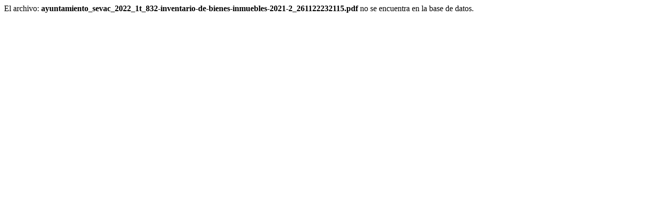

--- FILE ---
content_type: text/html; charset=UTF-8
request_url: https://atlautla.gob.mx/svc/link/ayuntamiento_sevac_2022_1t_832-inventario-de-bienes-inmuebles-2021-2_261122232115.pdf
body_size: -12
content:
El archivo: <strong>ayuntamiento_sevac_2022_1t_832-inventario-de-bienes-inmuebles-2021-2_261122232115.pdf</strong> no se encuentra en la base de datos.